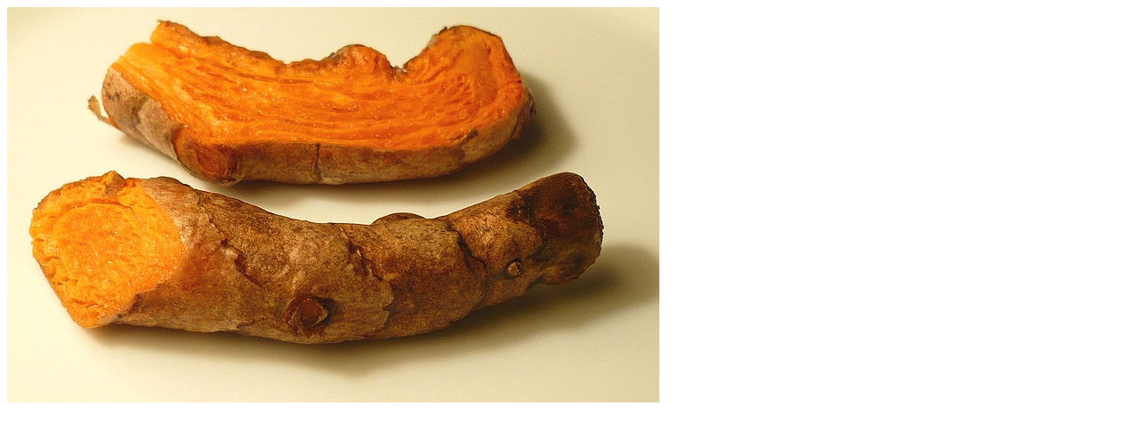

--- FILE ---
content_type: text/html; charset=UTF-8
request_url: https://www.osel.cz/popisek_old.php?popisek=16975&img=1301745176.jpg
body_size: 214
content:




<!DOCTYPE HTML PUBLIC '-//W3C//DTD HTML 4.01 Transitional//EN'>
<html><head>
<meta http-equiv='Content-Type' content='text/html; charset=utf-8'>


<title>OSEL.CZ  - detail obr�zku</title>
</head>
<body style="min-height:500px;min-width:500px;">
	<!--
<img src="_popisky/1301745176.jpg"></br></br>
-->
<img src="./_popisky/130_/1301745176.jpg"></br></br>
<p>
     </p>

</body>
</html>
